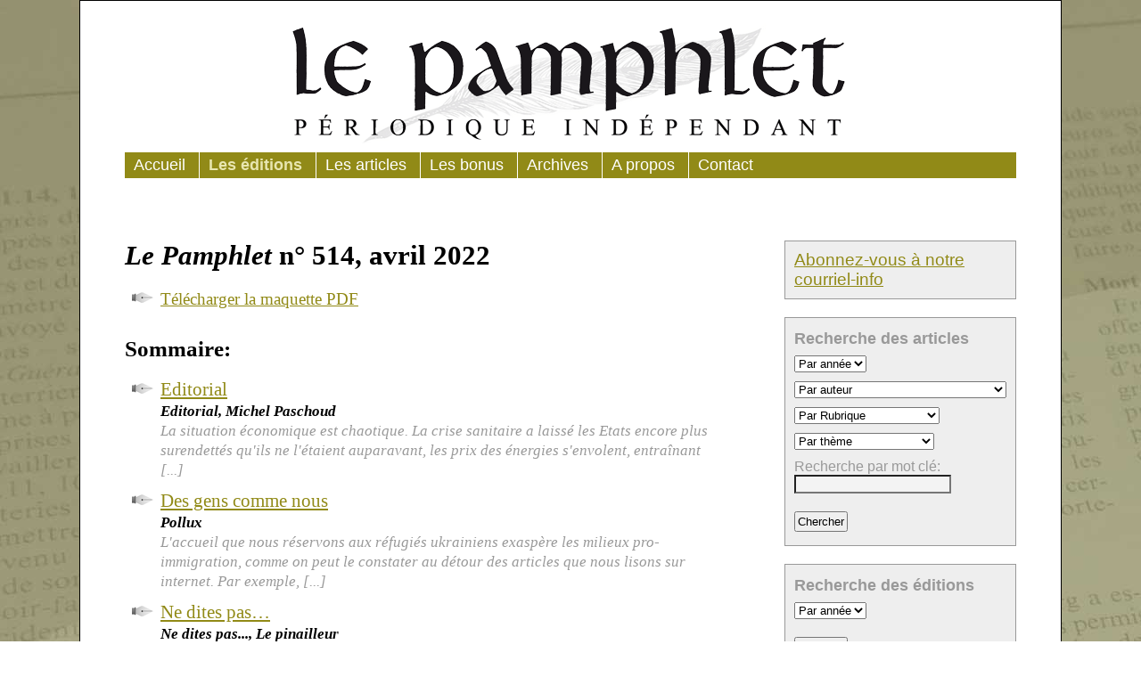

--- FILE ---
content_type: text/html; charset=UTF-8
request_url: http://www.pamphlet.ch/?numero_edition=514
body_size: 5174
content:
<!DOCTYPE html>
<html lang="fr">

<head>

	<meta charset="UTF-8">
	<title>Le Pamphlet: édition n&deg; 514 - Le Pamphlet</title>

	<meta name="description" content="Le Pamphlet" />
	<meta name="robots" content="index, follow" />
	<meta name="keywords" content="" />
	<meta name="author" content="PGB" />
	<meta name="viewport" content="width=device-width, target-densitydpi=device-dpi, initial-scale=1" />
	<link rel="shortcut icon" href="/images/favicon.ico" />
	<link rel="stylesheet" type="text/css" media="all, screen" href="./site_16/styles/css_all.php" />
	<link rel="stylesheet" type="text/css" media="print" href="./site_16/styles/css_print.php" />
	
	<meta http-equiv="Content-Type" content="text/html; charset=UTF-8">
</head>

<body class="section-editions">

	<div id="fb-root"></div>
	<script>(function(d, s, id) {
		var js, fjs = d.getElementsByTagName(s)[0];
		if (d.getElementById(id)) return;
		js = d.createElement(s); js.id = id;
		js.src = "//connect.facebook.net/fr_FR/sdk.js#xfbml=1&version=v2.5";
		fjs.parentNode.insertBefore(js, fjs);
		}(document, 'script', 'facebook-jssdk'));
	</script>

	<div id="conteneur">

	

	<!-- ******************** MODULE HEADER ******************** -->
	<div id='header'>
		<div class='logo'>
			<a href='?page=accueil' title="Accueil"></a>
		</div>
		<div class='logo-print'>
			<img src='/images/site_15/titre_print.png'>
		</div>

	<!-- ******************** MODULE NAV_PRINCIPAL ******************** -->
	<div class='nav-principal visible-0' id='nav-1'>
		<span class='declencheur'><a href='#' id='nav-1-declencheur'></a></span>
						<ul>
									<li class='accueil passif'>
										<a href='?page=accueil' title="Accueil" class='passif' target=''>Accueil</a>
									</li>
									<li class='editions actif'>
										<a href='?page=editions' title="Les éditions" class='actif' target=''>Les éditions</a>
									</li>
									<li class='articles passif'>
										<a href='?page=articles' title="Les articles" class='passif' target=''>Les articles</a>
									</li>
									<li class='bonus passif'>
										<a href='?page=bonus' title="Les bonus" class='passif' target=''>Les bonus</a>
									</li>
									<li class='archives passif'>
										<a href='?page=archives' title="Archives" class='passif' target=''>Archives</a>
									</li>
									<li class='apropos passif'>
										<a href='?page=apropos' title="A propos" class='passif' target=''>A propos</a>
									</li>
									<li class='contact passif'>
										<a href='?page=contact' title="Contact" class='passif' target=''>Contact</a>
									</li>
						</ul>
				<script>
					var navDeclencheur = document.getElementById('nav-1-declencheur');
					var navBloc = document.getElementById('nav-1');
					navDeclencheur.addEventListener('click', function(e) 
						{ 
							if ( navBloc.className == 'nav-principal visible-0' ) 
								{ navBloc.className = 'nav-principal visible-1'; } 
							else 
								{ navBloc.className = 'nav-principal visible-0'; };
						}, false);
				</script>
	</div>
	<!-- ******************** FIN DU MODULE NAV_PRINCIPAL ******************** -->
	</div>
	<!-- ******************** FIN DU MODULE HEADER ******************** -->

	
	<!-- -------------------- BLOC CENTRAL -------------------- -->
	<div id='bloc-central'>

	<!-- ******************** MODULE PAMPHLET_EDITIONS/EDITION ******************** -->
	<div class='article pamphlet-edition'>
				<h2><em>Le Pamphlet</em> n&deg; 514, 
					avril&nbsp;2022</h2>
						<ul>
							<li class='puce-pdf'><a href='/documents/pamphlet/2022/pamphlet_514.pdf' title="Télécharger la maquette PDF" target='_blank'>Télécharger la maquette PDF</a></li>
						</ul>
				<h4>Sommaire:</h4>
				<div class='liste-plus'>
								<ul>
											<li><span class='titre'><a href='?article_id=1642' title="Lien vers l'article: Editorial">Editorial</a></span><br>
												<span class='reference'>Editorial, Michel Paschoud</span><br>
												<span class='debut'>La situation économique est chaotique. La crise sanitaire a laissé les Etats encore plus surendettés qu&apos;ils ne l&apos;étaient auparavant, les prix des énergies s&apos;envolent, entraînant [...]</span></li>
											<li><span class='titre'><a href='?article_id=1643' title="Lien vers l'article: Des gens comme nous">Des gens comme nous</a></span><br>
												<span class='reference'>Pollux</span><br>
												<span class='debut'>L&apos;accueil que nous réservons aux réfugiés ukrainiens exaspère les milieux pro-immigration, comme on peut le constater au détour des articles que nous lisons sur internet.

Par exemple, [...]</span></li>
											<li><span class='titre'><a href='?article_id=1644' title="Lien vers l'article: Ne dites pas…">Ne dites pas…</a></span><br>
												<span class='reference'>Ne dites pas..., Le pinailleur</span><br>
												<span class='debut'>Ne dites pas: «Les chefs d&apos;Etat qui, pour parler de la guerre en Ukraine devant les caméras, se déguisent en militaires ou en membres de commandos donnent l&apos;impression de faire du [...]</span></li>
											<li><span class='titre'><a href='?article_id=1645' title="Lien vers l'article: Un Conseil fédéral héroïque">Un Conseil fédéral héroïque</a></span><br>
												<span class='reference'>Mariette Paschoud</span><br>
												<span class='debut'>Nous le savons, il y a deux conceptions de la neutralité suisse. Il y a celle qui se fonde sur le droit, pris au pied de la lettre, et qui permet de démontrer que, en fait, la Suisse ne viole [...]</span></li>
											<li><span class='titre'><a href='?article_id=1646' title="Lien vers l'article: Education sexuelle">Education sexuelle</a></span><br>
												<span class='reference'>Bricoles, Mariette Paschoud</span><br>
												<span class='debut'>Les formateurs consultants en promotion et éducation de la santé, qui sont aux dispensateurs d&apos;éducation sexuelle ce qu&apos;un gardien d&apos;immeuble est à votre concierge, se sont mis en [...]</span></li>
											<li><span class='titre'><a href='?article_id=1647' title="Lien vers l'article: Défi">Défi</a></span><br>
												<span class='reference'>Bricoles, Mariette Paschoud</span><br>
												<span class='debut'>Parmi les défis que doit relever l&apos;Eglise évangélique du canton de Vaud, il y a, selon un communiqué du Conseil synodal,

le défi du renoncement pour faire le deuil d&apos;une Eglise de [...]</span></li>
											<li><span class='titre'><a href='?article_id=1648' title="Lien vers l'article: Mots creux">Mots creux</a></span><br>
												<span class='reference'>Bricoles, Mariette Paschoud</span><br>
												<span class='debut'>République et Démocratie et leurs dérivés sont omniprésents dans les discours et les textes des politiciens et commentateurs français, y compris de ceux qui expriment des idées pertinentes. [...]</span></li>
											<li><span class='titre'><a href='?article_id=1649' title="Lien vers l'article: Aide militaire">Aide militaire</a></span><br>
												<span class='reference'>Bricoles, Mariette Paschoud</span><br>
												<span class='debut'>M. Zelensky réclame des armes. C&apos;est de bonne guerre.

Pour l&apos;instant, la Suisse ne s&apos;est pas jointe aux Etats-Unis, ni aux pays de l&apos;UE qui donnent satisfaction au président [...]</span></li>
											<li><span class='titre'><a href='?article_id=1650' title="Lien vers l'article: Quand les idiots s&apos;unissent">Quand les idiots s&apos;unissent</a></span><br>
												<span class='reference'>Bricoles, Xavier Savigny</span><br>
												<span class='debut'>Samedi 9 avril, 20 minutes titrait: «Ils manifestent pour réduire la pollution en bossant moins», puis exposait que «les Suisses se sont mobilisés pour protéger la planète (…). Organisé [...]</span></li>
											<li><span class='titre'><a href='?article_id=1651' title="Lien vers l'article: Un bon, deux réflexions">Un bon, deux réflexions</a></span><br>
												<span class='reference'>Iratus</span><br>
												<span class='debut'>J&apos;ai reçu, il y a quelques années, pour un anniversaire «rond», un bon d&apos;une jolie somme à faire valoir dans une agence de voyage bien connue, geste qui m&apos;a énormément touché. [...]</span></li>
								</ul>
				</div>
	</div>
	<!-- ******************** FIN DU MODULE PAMPHLET_EDITIONS/ARTICLE ******************** -->

	
	</div>
	<!-- -------------------- FIN DU BLOC CENTRAL -------------------- -->

	

	<!-- -------------------- BLOC DROITE -------------------- -->
	<div id='bloc-droite'>
						<div class='form-select'>
							<a href='?page=inscription' style='font-size: 1.2em;'>Abonnez-vous à notre courriel-info</a>
						</div>

	<!-- ******************** MODULE PAMPHLET-ARTICLES/FORM_SELECT ******************** -->
	<div class='form-select'>
		<h4>Recherche des articles</h4>
		<form id='selection_articles' action='./index.php' method='get'>
			<input type='hidden' id='page' name='page' value='articles'>
					<span>
					<select name='annee' id='annee'>
						<option value=''>Par ann&eacute;e</option>
										<option value='2025'>2025</option>
										<option value='2024'>2024</option>
										<option value='2023'>2023</option>
										<option value='2022'>2022</option>
										<option value='2021'>2021</option>
										<option value='2020'>2020</option>
										<option value='2019'>2019</option>
										<option value='2018'>2018</option>
										<option value='2017'>2017</option>
										<option value='2016'>2016</option>
										<option value='2015'>2015</option>
										<option value='2014'>2014</option>
										<option value='2013'>2013</option>
										<option value='2012'>2012</option>
										<option value='2011'>2011</option>
										<option value='2010'>2010</option>
										<option value='2009'>2009</option>
										<option value='1979'>1979</option>
					</select>
					</span>
			<span>
			<select name='auteur' id='auteur'>
				<option value=''>Par auteur</option>
						<option value="A.+E.">A. E.</option>
						<option value="A.+M.">A. M.</option>
						<option value="A.+N.">A. N.</option>
						<option value="Alcibiade">Alcibiade</option>
						<option value="Arnaud+Etienne">Arnaud Etienne</option>
						<option value="Barberousse">Barberousse</option>
						<option value="C.+B.">C. B.</option>
						<option value="Claude+Paschoud">Claude Paschoud</option>
						<option value="Claude+Paschoud%2C+Mariette+Paschoud">Claude Paschoud, Mariette Paschoud</option>
						<option value="Claude-Alain+Mayor">Claude-Alain Mayor</option>
						<option value="D.S.">D.S.</option>
						<option value="Daniel+Bassin">Daniel Bassin</option>
						<option value="Dupont+le+Franchouillard">Dupont le Franchouillard</option>
						<option value="Franck+Perrot">Franck Perrot</option>
						<option value="Franck+Peyrot">Franck Peyrot</option>
						<option value="Fran%C3%A7ois+Villard">François Villard</option>
						<option value="Fran%C3%A7ois+Villard">François Villard</option>
						<option value="Guy+Delacr%C3%A9taz">Guy Delacrétaz</option>
						<option value="Iratus">Iratus</option>
						<option value="J.-F.+L.">J.-F. L.</option>
						<option value="Jean-Ebles+d%26apos%3BUssel">Jean-Ebles d&apos;Ussel</option>
						<option value="Jean-Paul+Brighelli">Jean-Paul Brighelli</option>
						<option value="Jean-Pierre+Duperrex">Jean-Pierre Duperrex</option>
						<option value="Julien+Cart">Julien Cart</option>
						<option value="L%26%23039%3Badministration">L&#039;administration</option>
						<option value="L.+K.">L. K.</option>
						<option value="Le+Blaireau">Le Blaireau</option>
						<option value="Le+Bl%C3%A9rot">Le Blérot</option>
						<option value="Le+Pamphlet">Le Pamphlet</option>
						<option value="Le+pinailleur">Le pinailleur</option>
						<option value="Louise+Cougnard">Louise Cougnard</option>
						<option value="M.+Axli">M. Axli</option>
						<option value="MCCV">MCCV</option>
						<option value="Macaroy">Macaroy</option>
						<option value="Mariette+Paschoud">Mariette Paschoud</option>
						<option value="Max+l%26%23039%3BImpertinent">Max l&#039;Impertinent</option>
						<option value="Michel+Aubert">Michel Aubert</option>
						<option value="Michel+Paschoud">Michel Paschoud</option>
						<option value="Michel+Tobler">Michel Tobler</option>
						<option value="Michel+de+Preux">Michel de Preux</option>
						<option value="Michel+de+Preux+et+Claude+Paschoud">Michel de Preux et Claude Paschoud</option>
						<option value="Michel+de+Rougemont">Michel de Rougemont</option>
						<option value="P.+G.">P. G.</option>
						<option value="P.-Y.+L">P.-Y. L</option>
						<option value="PGB">PGB</option>
						<option value="Pierre+Altermath">Pierre Altermath</option>
						<option value="Pollux">Pollux</option>
						<option value="Pol%C3%A9mia">Polémia</option>
						<option value="Pro+Tell">Pro Tell</option>
						<option value="Prune+Lahourcade">Prune Lahourcade</option>
						<option value="Raoul+Valmont">Raoul Valmont</option>
						<option value="R%C3%A9daction+de+3%2F24">Rédaction de 3/24</option>
						<option value="S.+C.">S. C.</option>
						<option value="Samantha+Cougnard">Samantha Cougnard</option>
						<option value="Sophie+Paschoud">Sophie Paschoud</option>
						<option value="Stephen+%26+Philom%C3%A8ne">Stephen & Philomène</option>
						<option value="Suzette+Sandoz">Suzette Sandoz</option>
						<option value="Xavier+Savigny">Xavier Savigny</option>
						<option value="Y.+G.">Y. G.</option>
						<option value="Y.+et+C.+M.">Y. et C. M.</option>
						<option value="divers">divers</option>
						<option value="mip%2Bpx">mip+px</option>
			</select>
			</span>
			<span>
			<select name='rubriq' id='rubriq'>
				<option value=''>Par Rubrique</option>
						<option value=''>---</option>
						<option value='editorial'>Editorial</option>
						<option value='moitieplein'>A moitié plein</option>
						<option value='bricoles'>Bricoles</option>
						<option value='sirius'>En direct de Sirius</option>
						<option value='ne_dites_pas'>Ne dites pas...</option>
						<option value='nouv_aventures'>Les nouvelles aventures</option>
			</select>
			</span>
			<span>
			<select name='theme' id='theme'>
				<option value=''>Par thème</option>
						<option value='armee'>Arm&eacute;e</option>
						<option value='courrier'>Au courrier</option>
						<option value='cinema'>Cin&eacute;ma</option>
						<option value='citations'>Citations</option>
						<option value='chapeau'>Coups de chapeau</option>
						<option value='griffe'>Coups de griffe</option>
						<option value='culture'>Culture</option>
						<option value='divers'>Divers</option>
						<option value='ecole'>Ecole</option>
						<option value='economie'>Economie</option>
						<option value='egalite'>Egalité, discriminations</option>
						<option value='environnement'>Environnement</option>
						<option value='ethique'>Ethique</option>
						<option value='faceties'>Fac&eacute;ties</option>
						<option value='histoire'>Histoire</option>
						<option value='humeur'>Humeur</option>
						<option value='immigration'>Immigration</option>
						<option value='jeunesse'>Jeunesse</option>
						<option value='justice'>Justice</option>
						<option value='medias'>M&eacute;dias</option>
						<option value='lecture'>Notes de lecture</option>
						<option value='pol_diverses'>Politiques diverses</option>
						<option value='pol_federale'>Politique f&eacute;d&eacute;rale</option>
						<option value='pol_francaise'>Politique fran&ccedil;aise</option>
						<option value='pol_generale'>Politique g&eacute;n&eacute;rale</option>
						<option value='pol_genevoise'>Politique genevoise</option>
						<option value='pol_internationale'>Politique internationale</option>
						<option value='pol_vaudoise'>Politique vaudoise</option>
						<option value='religion'>Religion</option>
						<option value='revisionnisme'>R&eacute;visionnisme</option>
						<option value='societe'>Soci&eacute;t&eacute;</option>
						<option value='sports'>Sports</option>
			</select>
			</span>
			<span><label for='mot_cle'>Recherche par mot clé</label>:
				<input type='text' id='mot_cle' name='mot_cle'></span>
			<span><input type='submit' id='submit' name='submit' value="Chercher"></span>
		</form>
	</div>
	<!-- ******************** FIN DU MODULE PAMPHLET-ARTICLES/FORM_SELECT ******************** -->

	

	<!-- ******************** MODULE PAMPHLET_EDITIONS/FORM_SELECT ******************** -->
	<div class='form-select'>
		<h4>Recherche des éditions</h4>
		<form id='selection_editions' action='./index.php' method='get'>
			<input type='hidden' id='page' name='page' value='editions'>
					<span>
					<select name='annee' id='annee'>
						<option value=''>Par ann&eacute;e</option>
										<option value='2025'>2025</option>
										<option value='2024'>2024</option>
										<option value='2023'>2023</option>
										<option value='2022'>2022</option>
										<option value='2021'>2021</option>
										<option value='2020'>2020</option>
										<option value='2019'>2019</option>
										<option value='2018'>2018</option>
										<option value='2017'>2017</option>
										<option value='2016'>2016</option>
										<option value='2015'>2015</option>
										<option value='2014'>2014</option>
										<option value='2013'>2013</option>
										<option value='2012'>2012</option>
										<option value='2011'>2011</option>
										<option value='2010'>2010</option>
										<option value='2009'>2009</option>
										<option value='1979'>1979</option>
					</select>
					</span>
			<span><input type='submit' id='submit' name='submit' value="Chercher"></span>
		</form>
	</div>
	<!-- ******************** FIN DU MODULE PAMPHLET_EDITIONS/FORM_SELECT ******************** -->

	
	</div>
	<!-- -------------------- FIN DU BLOC DROITE -------------------- -->

	

	<!-- ******************** MODULE FOOTER ******************** -->
	<div id='footer'>
		<div class='pub'>
			<div class='qr-code'>
				<img src='/documents/iban_qr_code.png' alt='QR IBAN'>
			</div>
			Les articles du <em>Pamphlet</em> vous sont offerts gratuitement, mais un modeste don 
			peut nous aider à poursuivre régulièrement nos activités&nbsp;!
			Le code QR ci-contre peut être utilisé depuis votre console bancaire.
			Vous pouvez aussi <a href='/documents/iban_qr_facture.pdf' target='_blank'>télécharger une facture QR complète</a>.
		</div>
		<div class='infos-bas'>
			&copy; Le Pamphlet 2021<br>
			Case postale 998, 1001 Lausanne (Suisse)<br>
			Courriel: <a href='mailto:courrier@pamphlet.ch'>courrier@pamphlet.ch</a><br>
			CCP 10-25925-4 / IBAN: CH59 0900 0000 1002 5925 4<br>
			Directeur de publication: Michel Paschoud<br>
			ISSN 1013-5057
		</div>
	</div>

	<!-- ******************** FIN DU MODULE FOOTER ******************** -->

	 

	</div>
</body>

</html>


--- FILE ---
content_type: text/css;charset=UTF-8
request_url: http://www.pamphlet.ch/site_16/styles/css_print.php
body_size: 3045
content:





/* ******************************************************************************************************************** */
/*		BALISES PRINCIPALES
/* ******************************************************************************************************************** */

body {
	margin: 0px;
	padding: 0px;
	color: #000000;
	background: none;
	/* font-family: Arial, Helvetica, sans-serif; */
	font-family: "Times New Roman", Times, serif;
	font-size: 1em;
	}

body.section-image {
	}

div#conteneur {
	display: block;
	width: 100%;
	/* overflow: hidden; */
	border: none;
	margin: 0px 5% 0px 8%;
	}

a { 
	color: #918a17;
	}

a:hover {
	color: #990000;
	text-decoration: underline;
	}

img { 
	border: 0px; 
	}

ul.bloc-liens { 
	}

/* li.puce-puce { list-style-image: url("../../images/pictos/picto_puce.gif"); } */
li.puce-excel { list-style-image: url("../../images/pictos/picto_excel.gif"); }
li.puce-pdf { list-style-image: url("../../images/pictos/picto_pdf.gif"); }
li.puce-powerpoint { list-style-image: url("../../images/pictos/picto_powerpoint.gif"); }
li.puce-txt { list-style-image: url("../../images/pictos/picto_txt.gif"); }
li.puce-word { list-style-image: url("../../images/pictos/picto_word.gif"); }

select {
	max-width: 100%;
	}

form input[type=text] {
	max-width: 100%;
	}

form select {
	max-width: 100%;
	}

.erreur,
.faux { 
	color: #ff0000;
	font-weight: bold;
	}

.succes,
.juste { 
	color: #00cc00;
	font-weight: bold;
	}





/* ******************************************************************************************************************** */
/*		TEMPLATE STANDARD (PAGE ET SIMILAIRES):
/* ******************************************************************************************************************** */

#bloc-gauche {
	}

#bloc-central {
	clear: both;
	margin-bottom: 80px;
	}

#bloc-droite {
	display: none;
	}





/* ******************************************************************************************************************** */
/*		TEMPLATE: IMAGE
/* ******************************************************************************************************************** */

#bloc-image {
	}





/* ******************************************************************************************************************** */
/*		TEMPLATE: DOSSIER IMAGES (VIGNETTES)
/* ******************************************************************************************************************** */

#bloc-vignettes {
	padding: 80px 40px;
	}

#bloc-vignettes h1 {
	margin: 40px 0px 20px 0px;
	/* border-bottom: 1px solid; */
	font-size: 1.2em;
	font-weight: normal;
	}

#bloc-vignettes h1 em {
	font-weight: bold;
	font-style: italic;
	}

#bloc-vignettes h1 a {
	}





/* ******************************************************************************************************************** */
/*		MODULE: HEADER
/* ******************************************************************************************************************** */

#header {
	margin: 10px 0px 50px 0px;
	padding: 0px;
	border-bottom: 1px solid #000000;
	}

#header .logo {
	display: none;
	}

#header .logo-print {
	display: block;
	width: 100%; 
	height: 160px; 
	}





/* ******************************************************************************************************************** */
/*		MODULE: FOOTER
/* ******************************************************************************************************************** */

#footer {
	clear: both;
	margin: 0px 0px 40px 0px;
	font-family: Arial, Helvetica, sans-serif;
	}

#footer a:link, 
#footer a:visited {
	color: #dddddd;
	text-decoration: none;
	}

#footer a:hover {
	color: #dddddd;
	text-decoration: underline;
}

#footer .infos-bas {
	margin: 0px;
	padding: 0px;
	background: none;
	color: #000000;
	font-size: 1em;
	line-height: 1.3em;
	}

#footer .infos-bas a:link,
#footer .infos-bas a:visited {
	color: #000000;
	}

#footer .copyright {
	margin: 0px;
	padding: 10px;
	color: #999999;
	font-size: 0.9em;
	text-align: center;
	}

#footer-print {
	display: none;
	}





/* ******************************************************************************************************************** */
/*		MODULE: NAV-PRINCIPAL (MENU PRINCIPAL)
/* ******************************************************************************************************************** */

.nav-principal {
	display: none;
	}





/* ******************************************************************************************************************** */
/*		MODULE: NAV-LANGUES
/* ******************************************************************************************************************** */

.nav-langues {
	}





/* ******************************************************************************************************************** */
/*		MODULE: IDENT
/* ******************************************************************************************************************** */

.ident {
	}





/* ******************************************************************************************************************** */
/*		MODULE: NAV-TOP-ACTU (COLONNE DE DROITE) -- PAS UTILISE POUR CE SITE
/* ******************************************************************************************************************** */

.nav-top-actu {
	}





/* ******************************************************************************************************************** */
/*		MODULE: NAV-TOP-ARTICLES (COLONNE DE DROITE) 
/* ******************************************************************************************************************** */

.nav-top-articles {
	}





/* ******************************************************************************************************************** */
/*		MODULE: ARTICLE
/* ******************************************************************************************************************** */

.article {
	/* font-family: Arial, Helvetica, sans-serif; */
	/* line-height: 1.3; */
	font-size: 1.2em;
	}

.article div.texte {
	line-height: 1.25em;
	}

.article div.actu-une {
	float: right;
	max-width: 35%;
	margin: 0px 0px 12px 12px;
	border: 1px solid #990000;
	padding: 8px;
	/* font-family: Arial, Helvetica, sans-serif; */
	color: #990000;
	font-size: 0.9em;
	line-height: normal;
	}

.article div.actu-une p {
	margin-top: 0px;
	margin-bottom: 6px;
	padding-top: 0px;
	padding-bottom: 6px;
	}

.article div.actu-une h1,
.article div.actu-une h2,
.article div.actu-une h3,
.article div.actu-une h4,
.article div.actu-une h5,
.article div.actu-une h6 {
	margin-top: 0px;
	margin-bottom: 6px;
	padding-top: 0px;
	padding-bottom: 6px;
	}



/*		BALISES GENERALES:
/* ************************************************************ */

.article h1 {
	/* font-weight: normal; */
	font-size: 2.2em;
	margin: 0px 0px 30px 0px;
	padding: 0px;
	}

.article h1.t1 { font-size: 2.2em; }
.article h1.t2 { font-size: 2em; }
.article h1.t3 { font-size: 1.8em; }

.article h2 {
	/*font-weight: normal; */
	font-size: 1.6em;
	margin: 20px 0px 20px 0px;
	padding: 0px;
	}

.article h3 {
	/* font-weight: normal; */
	font-size: 1.4em;
	}

.article h4 {
	font-weight: bold;
	font-size: 1.3em;
	}

.article h5 {
	font-weight: bold;
	font-size: 1.2em;
	}

.article h6 {
	font-weight: bold;
	font-size: 1.2em;
	}

.article ul li {
	list-style-image: url("../../images/site_15/puce.png");
	margin: 0px;
	padding: 0px 0px 12px 0px;
	}

.article ol li {
	margin: 0px;
	padding: 0px 0px 12px 0px;
	}

.article blockquote {
	border: 1px solid #000000;
	margin: 0px 0px 20px 0px;
	padding: 10px 20px;
	}

.article .texte {
	/* width: 92%; */
	}

.article .actu-date {
	margin-top: 50px;
	border-top: 1px solid #000000;
	padding-top: 10px;
	}



/*		FORMULAIRES:
/* ************************************************************ */

.article form {
	/* font-size: small; */
	}

.article form fieldset,
.article form .fieldset-separ {
	margin: 40px 0px;
	padding: 0px;
	border: none;
	/* border-top: 1px solid #999999; */
	}

.article form legend,
.article form .fieldset-legend {
	margin: 0px 0px 15px 0px;
	padding: 0px;
	font-size: 1.2em;
	font-weight: bold;
	}

.article form .fieldset-box {
	margin: 20px 0px;
	padding: 10px 0px;
	border-bottom: 1px solid #cccccc;
	}

.article form .rubrique {
	padding: 0px 12px 12px 0px;
	/* border-bottom: 1px dotted #; */
	}

.article form .rubrique ul {
	margin: 0px;
	padding: 0px;
	}

.article form .rubrique-bouton {
	padding: 3px;
	}

.article form .label,
.article form .label-confirm {  /* Pour les <span> qui contiennent le label d'une rubrique text. */
	display: inline-block;
	width: 28%;
	vertical-align: top;
	}

.article form .label-confirm {  
	color: #bbbbbb;
	}

.article form .asterisque {  /* Pour les <span> qui contiennent l'asterisque d'une rubrique text. */
	display: inline-block;
	width: 3%;
	vertical-align: top;
	color: #;
	}

.article form .input {  /* Pour les <span> qui contiennent une rubrique text. */
	display: inline-block;
	width: 64%;
	vertical-align: top;
	}

.article form .coche {  /* Pour les <span> qui contiennent une rubrique coche (radio/checkbox). */
	display: inline-block;
	width: 10%;
	vertical-align: top;
	}

.article form .coche-label {  /* Pour les <span> qui contiennent le label d'une rubrique coche. */
	display: inline-block;
	width: 87%;
	vertical-align: top;
	}

.article form input[type=text] {
	font-size: 0.9em;
	}

.article form textarea {
	width: 98%;
	padding: 3px;
	font-size: 1.2em;
	}

.article form input[type=text]:focus,
.article form input[type=password]:focus,
.article form textarea:focus {
	background: #;
	}

.article form select {
	font-size: 0.9em;
	}

.article form input[type=submit] {
	margin: 15px 15px 15px 0px;
	padding: 4px;
	font-size: 1em;
	font-weight: bold;
	}

.article form input[type=submit][name=retour] {
	font-size: x-small;
	font-weight: normal;
	}



/*		ACCUEIL & BOITES ACTUBREVES:
/* ************************************************************ */

.accueil-gauche {
	float: left;
	width: 45%;
	}

.accueil-droite {
	float: right;
	width: 45%;
	/* border: 1px solid #000000; */
	/* padding: 12px; */
	}

.accueil-date {
	/* font-size: 1.2em; */
	font-weight: bold;
	color: #;
	}



/*		PAMPHLET-ARTICLE:
/* ************************************************************ */

.pamphlet-article {
	}

.pamphlet-article div.texte {
	/* width: 90%; */
	}

.pamphlet-article .texte p {
	margin-top: 0px;
	margin-bottom: 15px;
	}

.pamphlet-article .reference {
	float: right; 
	max-width: 28%; 
	margin: 35px 0px 35px 35px;
	padding: 15px; 
	border-top: 1px solid #999999; 
	border-bottom: 1px solid #999999; 
	/* background-color: #eeeeee; */
	font-family: Arial, Helvetica, sans-serif;
	color: #000000;
	font-size: 0.8em;
	line-height: 1.3em;
	font-style: italic; 
	/* text-align: right; */
	}

.pamphlet-article .reference .rubriq {
	display: block; 
	}

.pamphlet-article .reference .auteur {
	display: block; 
	}

.pamphlet-article .reference .edition {
	display: block; 
	margin-top: 10px;
	}

.pamphlet-article .reference .date {
	display: block; 
	}

.pamphlet-article .reference .bonus {
	display: block; 
	margin-top: 10px;
	}

.pamphlet-article .reference a:link,
.pamphlet-article .reference a:visited {
	color: #000000;
	text-decoration: none;
	}

.pamphlet-article .reference a:hover {
	color: #990000;
	text-decoration: underline;
	}

.pamphlet-article .infos {
	margin-top: 50px;
	padding-top: 5px;
	border-top: 1px solid #999999; 
	font-family: Arial, Helvetica, sans-serif;
	color: #000000;
	font-size: 0.8em;
	font-style: italic; 
	}

.pamphlet-article .infos p {
	margin: 5px 0px;
	}

.pamphlet-article .infos a:link,
.pamphlet-article .infos a:visited {
	color: #000000;
	text-decoration: none;
	}

.pamphlet-article .infos a:hover {
	color: #990000;
	text-decoration: underline;
	}





/* ******************************************************************************************************************** */
/*		ELEMENT: ASIDE
/* ******************************************************************************************************************** */

#aside {
	margin-top: 20px;
	padding: 25px 15px;
	font-size: 0.9em;
	}

#aside h1 {
	font-weight: bold;
	font-size: 1.8em;
	}

#aside h2 {
	font-weight: bold;
	font-size: 1.6em;
	}

#aside h3 {
	font-weight: bold;
	font-size: 1.4em;
	}

#aside h4 {
	font-weight: bold;
	font-size: 1.3em;
	}

#aside h5 {
	font-weight: bold;
	font-size: 1.2em;
	}

#aside h6 {
	font-weight: bold;
	font-size: 1.1em;
	}

#aside a:link,
#aside a:visited {
	color: #ffffff;
	}





/* ******************************************************************************************************************** */
/*		MODULES 'LISTE' (ET 'LISTE-PLUS')
/* ******************************************************************************************************************** */

.liste {
	}

.liste ul {
	/* list-style: none; */
	/* margin: 0px; */
	/* padding: 0px; */
	}

.liste li {
	padding: 2px 0px 10px 2px;
	}

.liste .reference {
	font-family: Arial, Helvetica, sans-serif;
	font-size: 0.8em;
	/* font-weight: bold; */
	padding-bottom: 8px;
	border-bottom: 1px solid #000000;
	margin-bottom: 30px;
	}

.liste .navigation,
.liste-plus .navigation {
	font-size: 1em;  /* On peut aussi faire plus gros si on n'utilise pas span pour entourer le bouton. */
	text-align: center;
	}

.liste .navigation span,
.liste-plus .navigation span {
	}

.liste .navigation a:link,
.liste .navigation a:visited,
.liste-plus .navigation a:link,
.liste-plus .navigation a:visited {
	display: inline-block;
	margin: 5px 5px;
	border: 1px solid #918a17;
	border-radius: 20%;
	background: #eeeeee;
	padding: 0px 10px;
	color: #918a17;
	text-decoration: none;
	}

.liste .navigation a:hover,
.liste-plus .navigation a:hover {
	background: #e8e6b0;
	color: #000000;
	text-decoration: none;
	}

.liste .liste-date {
	display: inline-block;  /* Pour la liste des actualites, avec la date et le titre cote a cote. */
	width: 20%; 
	vertical-align: top;
	}

.liste .liste-titre {
	display: inline-block;  /* Pour la liste des actualites, avec la date et le titre cote a cote. */
	width: 75%; 
	vertical-align: top;
	}

.liste .liste-infos {
	font-family: Arial, Helvetica, sans-serif;
	font-size: 0.8em;
	color: #888888;
	}

.liste .liste-infos a {
	color: #888888;  /* On est oblige de preciser a ce point, pour 'contrer' la couleur des liens definie au niveau de l'id. */
	}

.liste-plus .titre {
	font-size: 1.1em;
	}

.liste-plus .reference {
	/* font-family: Arial, Helvetica, sans-serif; */
	font-size: 0.9em;
	font-style: italic; 
	font-weight: bold;
	}

.liste-plus .debut {
	font-size: 0.9em;
	font-style: italic; 
	color: #888888;
	}





/* ******************************************************************************************************************** */
/*		MODULES FORM-SELECT:
/* ******************************************************************************************************************** */

.form-select {
	}





/* ******************************************************************************************************************** */
/*		MODULE LOGIN:
/* ******************************************************************************************************************** */

.login {
	/* padding: 30px 0px; */
	/* width: 70%; */
	}

.login form label {
	display: inline-block;
	width: 40%;
	margin-right: 15px;
	vertical-align: top;
	}

.login form input[type=text],
.login form input[type=password] {
	display: inline-block;
	width: 40%;
	vertical-align: top;
	font-size: 0.8em;
	}





/* ******************************************************************************************************************** */
/*		MODULE: VIGNETTES
/* ******************************************************************************************************************** */

.vignettes {
	}

.vignettes .cellule {
	display: inline-block; 
	margin: 0px 8px 8px 0px; 
	padding: none; 
	border: 1px solid;
	}

.vignettes table {
	margin: auto;
	/* border-collapse: collapse; */
	border-collapse: separate;
	border-spacing: 15px;
	}

.vignettes td {
	border: 1px solid #cccccc;
	text-align: center;
	}





/* ******************************************************************************************************************** */
/*		MODULE: IMAGE
/* ******************************************************************************************************************** */

.zone-image {
	}

.zone-image-precedente {
	background: transparent url("../../images/boutons/image_precedente.png") left center no-repeat; 
	}

.zone-image-precedente:hover {
	background: transparent url("../../images/boutons/image_precedente_hover.png") left center no-repeat; 
	}

.zone-image-suivante {
	background: transparent url("../../images/boutons/image_suivante.png") right center no-repeat; 
	}

.zone-image-suivante:hover {
	background: transparent url("../../images/boutons/image_suivante_hover.png") right center no-repeat; 
	}

.zone-retour-vignettes {
	background: transparent url("../../images/boutons/image_vignettes.png") center no-repeat; 
	}

.zone-retour-vignettes:hover {
	background: transparent url("../../images/boutons/image_vignettes_hover.png") center no-repeat; 
	}

-->